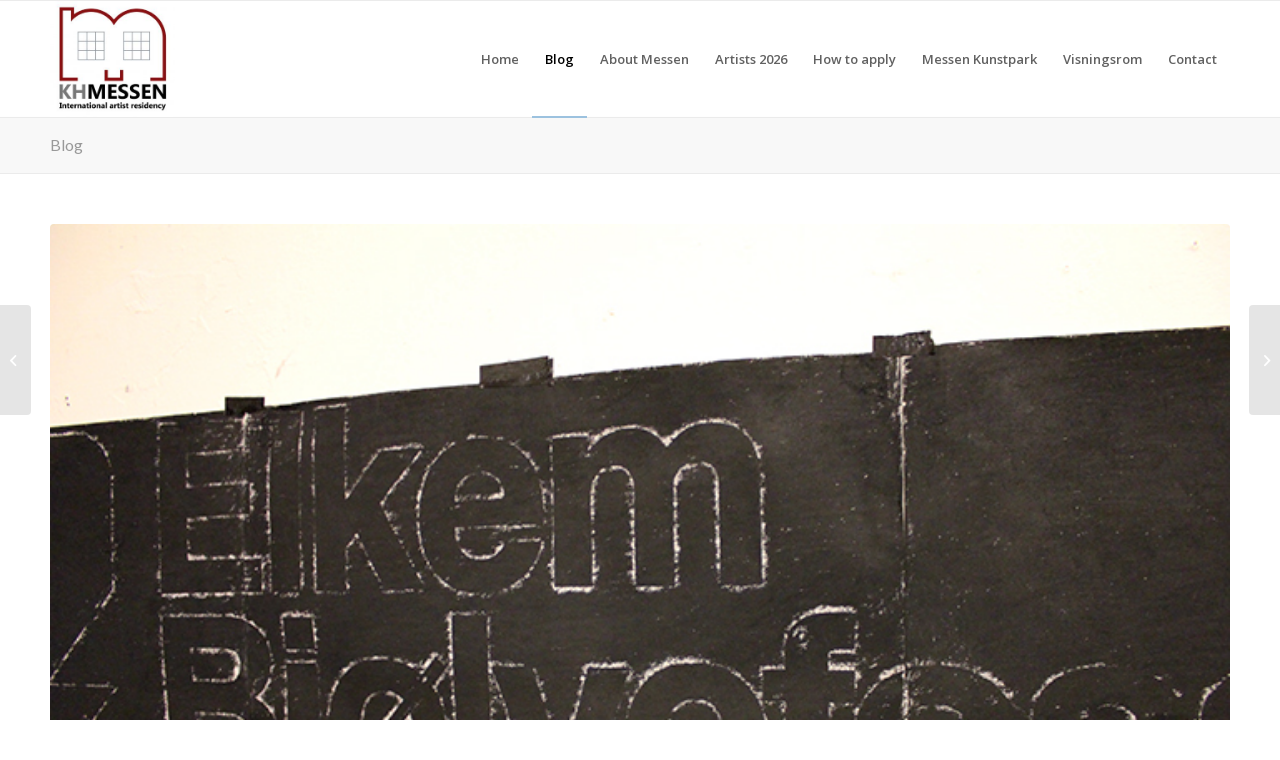

--- FILE ---
content_type: text/html; charset=UTF-8
request_url: https://www.khmessen.no/blog/2017/09/29/successful-open-studio/
body_size: 12081
content:
<!DOCTYPE html>
<html lang="en-US" class="html_stretched responsive av-preloader-disabled  html_header_top html_logo_left html_main_nav_header html_menu_right html_large html_header_sticky html_header_shrinking_disabled html_mobile_menu_phone html_header_searchicon_disabled html_content_align_center html_header_unstick_top_disabled html_header_stretch_disabled html_av-overlay-side html_av-overlay-side-classic html_av-submenu-noclone html_entry_id_1820 av-cookies-no-cookie-consent av-no-preview av-default-lightbox html_text_menu_active av-mobile-menu-switch-default">
<head>
<meta charset="UTF-8" />
<meta name="robots" content="index, follow" />


<!-- mobile setting -->
<meta name="viewport" content="width=device-width, initial-scale=1">

<!-- Scripts/CSS and wp_head hook -->
<title>Successful Open Studio &#8211; khmessen</title>
<meta name='robots' content='max-image-preview:large' />
	<style>img:is([sizes="auto" i], [sizes^="auto," i]) { contain-intrinsic-size: 3000px 1500px }</style>
	<link rel="alternate" type="application/rss+xml" title="khmessen &raquo; Feed" href="https://www.khmessen.no/feed/" />
<link rel="alternate" type="application/rss+xml" title="khmessen &raquo; Comments Feed" href="https://www.khmessen.no/comments/feed/" />

<!-- google webfont font replacement -->

			<script type='text/javascript'>

				(function() {

					/*	check if webfonts are disabled by user setting via cookie - or user must opt in.	*/
					var html = document.getElementsByTagName('html')[0];
					var cookie_check = html.className.indexOf('av-cookies-needs-opt-in') >= 0 || html.className.indexOf('av-cookies-can-opt-out') >= 0;
					var allow_continue = true;
					var silent_accept_cookie = html.className.indexOf('av-cookies-user-silent-accept') >= 0;

					if( cookie_check && ! silent_accept_cookie )
					{
						if( ! document.cookie.match(/aviaCookieConsent/) || html.className.indexOf('av-cookies-session-refused') >= 0 )
						{
							allow_continue = false;
						}
						else
						{
							if( ! document.cookie.match(/aviaPrivacyRefuseCookiesHideBar/) )
							{
								allow_continue = false;
							}
							else if( ! document.cookie.match(/aviaPrivacyEssentialCookiesEnabled/) )
							{
								allow_continue = false;
							}
							else if( document.cookie.match(/aviaPrivacyGoogleWebfontsDisabled/) )
							{
								allow_continue = false;
							}
						}
					}

					if( allow_continue )
					{
						var f = document.createElement('link');

						f.type 	= 'text/css';
						f.rel 	= 'stylesheet';
						f.href 	= 'https://fonts.googleapis.com/css?family=Lato:300,400,700%7COpen+Sans:400,600&display=auto';
						f.id 	= 'avia-google-webfont';

						document.getElementsByTagName('head')[0].appendChild(f);
					}
				})();

			</script>
			<script type="text/javascript">
/* <![CDATA[ */
window._wpemojiSettings = {"baseUrl":"https:\/\/s.w.org\/images\/core\/emoji\/16.0.1\/72x72\/","ext":".png","svgUrl":"https:\/\/s.w.org\/images\/core\/emoji\/16.0.1\/svg\/","svgExt":".svg","source":{"concatemoji":"https:\/\/www.khmessen.no\/wp-includes\/js\/wp-emoji-release.min.js?ver=bdfcee52f03709342853825e4348bba2"}};
/*! This file is auto-generated */
!function(s,n){var o,i,e;function c(e){try{var t={supportTests:e,timestamp:(new Date).valueOf()};sessionStorage.setItem(o,JSON.stringify(t))}catch(e){}}function p(e,t,n){e.clearRect(0,0,e.canvas.width,e.canvas.height),e.fillText(t,0,0);var t=new Uint32Array(e.getImageData(0,0,e.canvas.width,e.canvas.height).data),a=(e.clearRect(0,0,e.canvas.width,e.canvas.height),e.fillText(n,0,0),new Uint32Array(e.getImageData(0,0,e.canvas.width,e.canvas.height).data));return t.every(function(e,t){return e===a[t]})}function u(e,t){e.clearRect(0,0,e.canvas.width,e.canvas.height),e.fillText(t,0,0);for(var n=e.getImageData(16,16,1,1),a=0;a<n.data.length;a++)if(0!==n.data[a])return!1;return!0}function f(e,t,n,a){switch(t){case"flag":return n(e,"\ud83c\udff3\ufe0f\u200d\u26a7\ufe0f","\ud83c\udff3\ufe0f\u200b\u26a7\ufe0f")?!1:!n(e,"\ud83c\udde8\ud83c\uddf6","\ud83c\udde8\u200b\ud83c\uddf6")&&!n(e,"\ud83c\udff4\udb40\udc67\udb40\udc62\udb40\udc65\udb40\udc6e\udb40\udc67\udb40\udc7f","\ud83c\udff4\u200b\udb40\udc67\u200b\udb40\udc62\u200b\udb40\udc65\u200b\udb40\udc6e\u200b\udb40\udc67\u200b\udb40\udc7f");case"emoji":return!a(e,"\ud83e\udedf")}return!1}function g(e,t,n,a){var r="undefined"!=typeof WorkerGlobalScope&&self instanceof WorkerGlobalScope?new OffscreenCanvas(300,150):s.createElement("canvas"),o=r.getContext("2d",{willReadFrequently:!0}),i=(o.textBaseline="top",o.font="600 32px Arial",{});return e.forEach(function(e){i[e]=t(o,e,n,a)}),i}function t(e){var t=s.createElement("script");t.src=e,t.defer=!0,s.head.appendChild(t)}"undefined"!=typeof Promise&&(o="wpEmojiSettingsSupports",i=["flag","emoji"],n.supports={everything:!0,everythingExceptFlag:!0},e=new Promise(function(e){s.addEventListener("DOMContentLoaded",e,{once:!0})}),new Promise(function(t){var n=function(){try{var e=JSON.parse(sessionStorage.getItem(o));if("object"==typeof e&&"number"==typeof e.timestamp&&(new Date).valueOf()<e.timestamp+604800&&"object"==typeof e.supportTests)return e.supportTests}catch(e){}return null}();if(!n){if("undefined"!=typeof Worker&&"undefined"!=typeof OffscreenCanvas&&"undefined"!=typeof URL&&URL.createObjectURL&&"undefined"!=typeof Blob)try{var e="postMessage("+g.toString()+"("+[JSON.stringify(i),f.toString(),p.toString(),u.toString()].join(",")+"));",a=new Blob([e],{type:"text/javascript"}),r=new Worker(URL.createObjectURL(a),{name:"wpTestEmojiSupports"});return void(r.onmessage=function(e){c(n=e.data),r.terminate(),t(n)})}catch(e){}c(n=g(i,f,p,u))}t(n)}).then(function(e){for(var t in e)n.supports[t]=e[t],n.supports.everything=n.supports.everything&&n.supports[t],"flag"!==t&&(n.supports.everythingExceptFlag=n.supports.everythingExceptFlag&&n.supports[t]);n.supports.everythingExceptFlag=n.supports.everythingExceptFlag&&!n.supports.flag,n.DOMReady=!1,n.readyCallback=function(){n.DOMReady=!0}}).then(function(){return e}).then(function(){var e;n.supports.everything||(n.readyCallback(),(e=n.source||{}).concatemoji?t(e.concatemoji):e.wpemoji&&e.twemoji&&(t(e.twemoji),t(e.wpemoji)))}))}((window,document),window._wpemojiSettings);
/* ]]> */
</script>
<style id='wp-emoji-styles-inline-css' type='text/css'>

	img.wp-smiley, img.emoji {
		display: inline !important;
		border: none !important;
		box-shadow: none !important;
		height: 1em !important;
		width: 1em !important;
		margin: 0 0.07em !important;
		vertical-align: -0.1em !important;
		background: none !important;
		padding: 0 !important;
	}
</style>
<link rel='stylesheet' id='wp-block-library-css' href='https://www.khmessen.no/wp-includes/css/dist/block-library/style.min.css?ver=bdfcee52f03709342853825e4348bba2' type='text/css' media='all' />
<style id='global-styles-inline-css' type='text/css'>
:root{--wp--preset--aspect-ratio--square: 1;--wp--preset--aspect-ratio--4-3: 4/3;--wp--preset--aspect-ratio--3-4: 3/4;--wp--preset--aspect-ratio--3-2: 3/2;--wp--preset--aspect-ratio--2-3: 2/3;--wp--preset--aspect-ratio--16-9: 16/9;--wp--preset--aspect-ratio--9-16: 9/16;--wp--preset--color--black: #000000;--wp--preset--color--cyan-bluish-gray: #abb8c3;--wp--preset--color--white: #ffffff;--wp--preset--color--pale-pink: #f78da7;--wp--preset--color--vivid-red: #cf2e2e;--wp--preset--color--luminous-vivid-orange: #ff6900;--wp--preset--color--luminous-vivid-amber: #fcb900;--wp--preset--color--light-green-cyan: #7bdcb5;--wp--preset--color--vivid-green-cyan: #00d084;--wp--preset--color--pale-cyan-blue: #8ed1fc;--wp--preset--color--vivid-cyan-blue: #0693e3;--wp--preset--color--vivid-purple: #9b51e0;--wp--preset--color--metallic-red: #b02b2c;--wp--preset--color--maximum-yellow-red: #edae44;--wp--preset--color--yellow-sun: #eeee22;--wp--preset--color--palm-leaf: #83a846;--wp--preset--color--aero: #7bb0e7;--wp--preset--color--old-lavender: #745f7e;--wp--preset--color--steel-teal: #5f8789;--wp--preset--color--raspberry-pink: #d65799;--wp--preset--color--medium-turquoise: #4ecac2;--wp--preset--gradient--vivid-cyan-blue-to-vivid-purple: linear-gradient(135deg,rgba(6,147,227,1) 0%,rgb(155,81,224) 100%);--wp--preset--gradient--light-green-cyan-to-vivid-green-cyan: linear-gradient(135deg,rgb(122,220,180) 0%,rgb(0,208,130) 100%);--wp--preset--gradient--luminous-vivid-amber-to-luminous-vivid-orange: linear-gradient(135deg,rgba(252,185,0,1) 0%,rgba(255,105,0,1) 100%);--wp--preset--gradient--luminous-vivid-orange-to-vivid-red: linear-gradient(135deg,rgba(255,105,0,1) 0%,rgb(207,46,46) 100%);--wp--preset--gradient--very-light-gray-to-cyan-bluish-gray: linear-gradient(135deg,rgb(238,238,238) 0%,rgb(169,184,195) 100%);--wp--preset--gradient--cool-to-warm-spectrum: linear-gradient(135deg,rgb(74,234,220) 0%,rgb(151,120,209) 20%,rgb(207,42,186) 40%,rgb(238,44,130) 60%,rgb(251,105,98) 80%,rgb(254,248,76) 100%);--wp--preset--gradient--blush-light-purple: linear-gradient(135deg,rgb(255,206,236) 0%,rgb(152,150,240) 100%);--wp--preset--gradient--blush-bordeaux: linear-gradient(135deg,rgb(254,205,165) 0%,rgb(254,45,45) 50%,rgb(107,0,62) 100%);--wp--preset--gradient--luminous-dusk: linear-gradient(135deg,rgb(255,203,112) 0%,rgb(199,81,192) 50%,rgb(65,88,208) 100%);--wp--preset--gradient--pale-ocean: linear-gradient(135deg,rgb(255,245,203) 0%,rgb(182,227,212) 50%,rgb(51,167,181) 100%);--wp--preset--gradient--electric-grass: linear-gradient(135deg,rgb(202,248,128) 0%,rgb(113,206,126) 100%);--wp--preset--gradient--midnight: linear-gradient(135deg,rgb(2,3,129) 0%,rgb(40,116,252) 100%);--wp--preset--font-size--small: 1rem;--wp--preset--font-size--medium: 1.125rem;--wp--preset--font-size--large: 1.75rem;--wp--preset--font-size--x-large: clamp(1.75rem, 3vw, 2.25rem);--wp--preset--spacing--20: 0.44rem;--wp--preset--spacing--30: 0.67rem;--wp--preset--spacing--40: 1rem;--wp--preset--spacing--50: 1.5rem;--wp--preset--spacing--60: 2.25rem;--wp--preset--spacing--70: 3.38rem;--wp--preset--spacing--80: 5.06rem;--wp--preset--shadow--natural: 6px 6px 9px rgba(0, 0, 0, 0.2);--wp--preset--shadow--deep: 12px 12px 50px rgba(0, 0, 0, 0.4);--wp--preset--shadow--sharp: 6px 6px 0px rgba(0, 0, 0, 0.2);--wp--preset--shadow--outlined: 6px 6px 0px -3px rgba(255, 255, 255, 1), 6px 6px rgba(0, 0, 0, 1);--wp--preset--shadow--crisp: 6px 6px 0px rgba(0, 0, 0, 1);}:root { --wp--style--global--content-size: 800px;--wp--style--global--wide-size: 1130px; }:where(body) { margin: 0; }.wp-site-blocks > .alignleft { float: left; margin-right: 2em; }.wp-site-blocks > .alignright { float: right; margin-left: 2em; }.wp-site-blocks > .aligncenter { justify-content: center; margin-left: auto; margin-right: auto; }:where(.is-layout-flex){gap: 0.5em;}:where(.is-layout-grid){gap: 0.5em;}.is-layout-flow > .alignleft{float: left;margin-inline-start: 0;margin-inline-end: 2em;}.is-layout-flow > .alignright{float: right;margin-inline-start: 2em;margin-inline-end: 0;}.is-layout-flow > .aligncenter{margin-left: auto !important;margin-right: auto !important;}.is-layout-constrained > .alignleft{float: left;margin-inline-start: 0;margin-inline-end: 2em;}.is-layout-constrained > .alignright{float: right;margin-inline-start: 2em;margin-inline-end: 0;}.is-layout-constrained > .aligncenter{margin-left: auto !important;margin-right: auto !important;}.is-layout-constrained > :where(:not(.alignleft):not(.alignright):not(.alignfull)){max-width: var(--wp--style--global--content-size);margin-left: auto !important;margin-right: auto !important;}.is-layout-constrained > .alignwide{max-width: var(--wp--style--global--wide-size);}body .is-layout-flex{display: flex;}.is-layout-flex{flex-wrap: wrap;align-items: center;}.is-layout-flex > :is(*, div){margin: 0;}body .is-layout-grid{display: grid;}.is-layout-grid > :is(*, div){margin: 0;}body{padding-top: 0px;padding-right: 0px;padding-bottom: 0px;padding-left: 0px;}a:where(:not(.wp-element-button)){text-decoration: underline;}:root :where(.wp-element-button, .wp-block-button__link){background-color: #32373c;border-width: 0;color: #fff;font-family: inherit;font-size: inherit;line-height: inherit;padding: calc(0.667em + 2px) calc(1.333em + 2px);text-decoration: none;}.has-black-color{color: var(--wp--preset--color--black) !important;}.has-cyan-bluish-gray-color{color: var(--wp--preset--color--cyan-bluish-gray) !important;}.has-white-color{color: var(--wp--preset--color--white) !important;}.has-pale-pink-color{color: var(--wp--preset--color--pale-pink) !important;}.has-vivid-red-color{color: var(--wp--preset--color--vivid-red) !important;}.has-luminous-vivid-orange-color{color: var(--wp--preset--color--luminous-vivid-orange) !important;}.has-luminous-vivid-amber-color{color: var(--wp--preset--color--luminous-vivid-amber) !important;}.has-light-green-cyan-color{color: var(--wp--preset--color--light-green-cyan) !important;}.has-vivid-green-cyan-color{color: var(--wp--preset--color--vivid-green-cyan) !important;}.has-pale-cyan-blue-color{color: var(--wp--preset--color--pale-cyan-blue) !important;}.has-vivid-cyan-blue-color{color: var(--wp--preset--color--vivid-cyan-blue) !important;}.has-vivid-purple-color{color: var(--wp--preset--color--vivid-purple) !important;}.has-metallic-red-color{color: var(--wp--preset--color--metallic-red) !important;}.has-maximum-yellow-red-color{color: var(--wp--preset--color--maximum-yellow-red) !important;}.has-yellow-sun-color{color: var(--wp--preset--color--yellow-sun) !important;}.has-palm-leaf-color{color: var(--wp--preset--color--palm-leaf) !important;}.has-aero-color{color: var(--wp--preset--color--aero) !important;}.has-old-lavender-color{color: var(--wp--preset--color--old-lavender) !important;}.has-steel-teal-color{color: var(--wp--preset--color--steel-teal) !important;}.has-raspberry-pink-color{color: var(--wp--preset--color--raspberry-pink) !important;}.has-medium-turquoise-color{color: var(--wp--preset--color--medium-turquoise) !important;}.has-black-background-color{background-color: var(--wp--preset--color--black) !important;}.has-cyan-bluish-gray-background-color{background-color: var(--wp--preset--color--cyan-bluish-gray) !important;}.has-white-background-color{background-color: var(--wp--preset--color--white) !important;}.has-pale-pink-background-color{background-color: var(--wp--preset--color--pale-pink) !important;}.has-vivid-red-background-color{background-color: var(--wp--preset--color--vivid-red) !important;}.has-luminous-vivid-orange-background-color{background-color: var(--wp--preset--color--luminous-vivid-orange) !important;}.has-luminous-vivid-amber-background-color{background-color: var(--wp--preset--color--luminous-vivid-amber) !important;}.has-light-green-cyan-background-color{background-color: var(--wp--preset--color--light-green-cyan) !important;}.has-vivid-green-cyan-background-color{background-color: var(--wp--preset--color--vivid-green-cyan) !important;}.has-pale-cyan-blue-background-color{background-color: var(--wp--preset--color--pale-cyan-blue) !important;}.has-vivid-cyan-blue-background-color{background-color: var(--wp--preset--color--vivid-cyan-blue) !important;}.has-vivid-purple-background-color{background-color: var(--wp--preset--color--vivid-purple) !important;}.has-metallic-red-background-color{background-color: var(--wp--preset--color--metallic-red) !important;}.has-maximum-yellow-red-background-color{background-color: var(--wp--preset--color--maximum-yellow-red) !important;}.has-yellow-sun-background-color{background-color: var(--wp--preset--color--yellow-sun) !important;}.has-palm-leaf-background-color{background-color: var(--wp--preset--color--palm-leaf) !important;}.has-aero-background-color{background-color: var(--wp--preset--color--aero) !important;}.has-old-lavender-background-color{background-color: var(--wp--preset--color--old-lavender) !important;}.has-steel-teal-background-color{background-color: var(--wp--preset--color--steel-teal) !important;}.has-raspberry-pink-background-color{background-color: var(--wp--preset--color--raspberry-pink) !important;}.has-medium-turquoise-background-color{background-color: var(--wp--preset--color--medium-turquoise) !important;}.has-black-border-color{border-color: var(--wp--preset--color--black) !important;}.has-cyan-bluish-gray-border-color{border-color: var(--wp--preset--color--cyan-bluish-gray) !important;}.has-white-border-color{border-color: var(--wp--preset--color--white) !important;}.has-pale-pink-border-color{border-color: var(--wp--preset--color--pale-pink) !important;}.has-vivid-red-border-color{border-color: var(--wp--preset--color--vivid-red) !important;}.has-luminous-vivid-orange-border-color{border-color: var(--wp--preset--color--luminous-vivid-orange) !important;}.has-luminous-vivid-amber-border-color{border-color: var(--wp--preset--color--luminous-vivid-amber) !important;}.has-light-green-cyan-border-color{border-color: var(--wp--preset--color--light-green-cyan) !important;}.has-vivid-green-cyan-border-color{border-color: var(--wp--preset--color--vivid-green-cyan) !important;}.has-pale-cyan-blue-border-color{border-color: var(--wp--preset--color--pale-cyan-blue) !important;}.has-vivid-cyan-blue-border-color{border-color: var(--wp--preset--color--vivid-cyan-blue) !important;}.has-vivid-purple-border-color{border-color: var(--wp--preset--color--vivid-purple) !important;}.has-metallic-red-border-color{border-color: var(--wp--preset--color--metallic-red) !important;}.has-maximum-yellow-red-border-color{border-color: var(--wp--preset--color--maximum-yellow-red) !important;}.has-yellow-sun-border-color{border-color: var(--wp--preset--color--yellow-sun) !important;}.has-palm-leaf-border-color{border-color: var(--wp--preset--color--palm-leaf) !important;}.has-aero-border-color{border-color: var(--wp--preset--color--aero) !important;}.has-old-lavender-border-color{border-color: var(--wp--preset--color--old-lavender) !important;}.has-steel-teal-border-color{border-color: var(--wp--preset--color--steel-teal) !important;}.has-raspberry-pink-border-color{border-color: var(--wp--preset--color--raspberry-pink) !important;}.has-medium-turquoise-border-color{border-color: var(--wp--preset--color--medium-turquoise) !important;}.has-vivid-cyan-blue-to-vivid-purple-gradient-background{background: var(--wp--preset--gradient--vivid-cyan-blue-to-vivid-purple) !important;}.has-light-green-cyan-to-vivid-green-cyan-gradient-background{background: var(--wp--preset--gradient--light-green-cyan-to-vivid-green-cyan) !important;}.has-luminous-vivid-amber-to-luminous-vivid-orange-gradient-background{background: var(--wp--preset--gradient--luminous-vivid-amber-to-luminous-vivid-orange) !important;}.has-luminous-vivid-orange-to-vivid-red-gradient-background{background: var(--wp--preset--gradient--luminous-vivid-orange-to-vivid-red) !important;}.has-very-light-gray-to-cyan-bluish-gray-gradient-background{background: var(--wp--preset--gradient--very-light-gray-to-cyan-bluish-gray) !important;}.has-cool-to-warm-spectrum-gradient-background{background: var(--wp--preset--gradient--cool-to-warm-spectrum) !important;}.has-blush-light-purple-gradient-background{background: var(--wp--preset--gradient--blush-light-purple) !important;}.has-blush-bordeaux-gradient-background{background: var(--wp--preset--gradient--blush-bordeaux) !important;}.has-luminous-dusk-gradient-background{background: var(--wp--preset--gradient--luminous-dusk) !important;}.has-pale-ocean-gradient-background{background: var(--wp--preset--gradient--pale-ocean) !important;}.has-electric-grass-gradient-background{background: var(--wp--preset--gradient--electric-grass) !important;}.has-midnight-gradient-background{background: var(--wp--preset--gradient--midnight) !important;}.has-small-font-size{font-size: var(--wp--preset--font-size--small) !important;}.has-medium-font-size{font-size: var(--wp--preset--font-size--medium) !important;}.has-large-font-size{font-size: var(--wp--preset--font-size--large) !important;}.has-x-large-font-size{font-size: var(--wp--preset--font-size--x-large) !important;}
:where(.wp-block-post-template.is-layout-flex){gap: 1.25em;}:where(.wp-block-post-template.is-layout-grid){gap: 1.25em;}
:where(.wp-block-columns.is-layout-flex){gap: 2em;}:where(.wp-block-columns.is-layout-grid){gap: 2em;}
:root :where(.wp-block-pullquote){font-size: 1.5em;line-height: 1.6;}
</style>
<link rel='stylesheet' id='multi-step-form-plus-css' href='https://www.khmessen.no/wp-content/plugins/multi-step-form-plus/public/css/multi-step-form-plus-public.css?ver=1.3.4' type='text/css' media='all' />
<link rel='stylesheet' id='avia-merged-styles-css' href='https://www.khmessen.no/wp-content/uploads/dynamic_avia/avia-merged-styles-d401be1938d64debc2cc1daaf6192eb7---68dca4e1b7767.css' type='text/css' media='all' />
<script type="text/javascript" src="https://www.khmessen.no/wp-includes/js/jquery/jquery.min.js?ver=3.7.1" id="jquery-core-js"></script>
<script type="text/javascript" src="https://www.khmessen.no/wp-includes/js/jquery/jquery-migrate.min.js?ver=3.4.1" id="jquery-migrate-js"></script>
<script type="text/javascript" src="https://www.khmessen.no/wp-content/plugins/multi-step-form-plus/public/js/multi-step-form-plus-public.js?ver=1.3.4" id="multi-step-form-plus-js"></script>
<script type="text/javascript" src="//www.khmessen.no/wp-content/plugins/revslider/sr6/assets/js/rbtools.min.js?ver=6.7.15" async id="tp-tools-js"></script>
<script type="text/javascript" src="//www.khmessen.no/wp-content/plugins/revslider/sr6/assets/js/rs6.min.js?ver=6.7.15" async id="revmin-js"></script>
<script type="text/javascript" src="https://www.khmessen.no/wp-content/uploads/dynamic_avia/avia-head-scripts-0bc0a5e30173e8a6530d50e45387c4e2---68dca4e1c51cf.js" id="avia-head-scripts-js"></script>
<link rel="https://api.w.org/" href="https://www.khmessen.no/wp-json/" /><link rel="alternate" title="JSON" type="application/json" href="https://www.khmessen.no/wp-json/wp/v2/posts/1820" /><link rel="EditURI" type="application/rsd+xml" title="RSD" href="https://www.khmessen.no/xmlrpc.php?rsd" />
<link rel="canonical" href="https://www.khmessen.no/blog/2017/09/29/successful-open-studio/" />
<link rel="alternate" title="oEmbed (JSON)" type="application/json+oembed" href="https://www.khmessen.no/wp-json/oembed/1.0/embed?url=https%3A%2F%2Fwww.khmessen.no%2Fblog%2F2017%2F09%2F29%2Fsuccessful-open-studio%2F" />
<link rel="alternate" title="oEmbed (XML)" type="text/xml+oembed" href="https://www.khmessen.no/wp-json/oembed/1.0/embed?url=https%3A%2F%2Fwww.khmessen.no%2Fblog%2F2017%2F09%2F29%2Fsuccessful-open-studio%2F&#038;format=xml" />
<link rel="profile" href="https://gmpg.org/xfn/11" />
<link rel="alternate" type="application/rss+xml" title="khmessen RSS2 Feed" href="https://www.khmessen.no/feed/" />
<link rel="pingback" href="https://www.khmessen.no/xmlrpc.php" />
<!--[if lt IE 9]><script src="https://www.khmessen.no/wp-content/themes/enfold/js/html5shiv.js"></script><![endif]-->
<link rel="icon" href="https://www.khmessen.no/wp-content/uploads/2022/11/logo-Messen.gif" type="image/gif">
<meta name="generator" content="Powered by Slider Revolution 6.7.15 - responsive, Mobile-Friendly Slider Plugin for WordPress with comfortable drag and drop interface." />

<!-- To speed up the rendering and to display the site as fast as possible to the user we include some styles and scripts for above the fold content inline -->
<script type="text/javascript">'use strict';var avia_is_mobile=!1;if(/Android|webOS|iPhone|iPad|iPod|BlackBerry|IEMobile|Opera Mini/i.test(navigator.userAgent)&&'ontouchstart' in document.documentElement){avia_is_mobile=!0;document.documentElement.className+=' avia_mobile '}
else{document.documentElement.className+=' avia_desktop '};document.documentElement.className+=' js_active ';(function(){var e=['-webkit-','-moz-','-ms-',''],n='',o=!1,a=!1;for(var t in e){if(e[t]+'transform' in document.documentElement.style){o=!0;n=e[t]+'transform'};if(e[t]+'perspective' in document.documentElement.style){a=!0}};if(o){document.documentElement.className+=' avia_transform '};if(a){document.documentElement.className+=' avia_transform3d '};if(typeof document.getElementsByClassName=='function'&&typeof document.documentElement.getBoundingClientRect=='function'&&avia_is_mobile==!1){if(n&&window.innerHeight>0){setTimeout(function(){var e=0,o={},a=0,t=document.getElementsByClassName('av-parallax'),i=window.pageYOffset||document.documentElement.scrollTop;for(e=0;e<t.length;e++){t[e].style.top='0px';o=t[e].getBoundingClientRect();a=Math.ceil((window.innerHeight+i-o.top)*0.3);t[e].style[n]='translate(0px, '+a+'px)';t[e].style.top='auto';t[e].className+=' enabled-parallax '}},50)}}})();</script><script>function setREVStartSize(e){
			//window.requestAnimationFrame(function() {
				window.RSIW = window.RSIW===undefined ? window.innerWidth : window.RSIW;
				window.RSIH = window.RSIH===undefined ? window.innerHeight : window.RSIH;
				try {
					var pw = document.getElementById(e.c).parentNode.offsetWidth,
						newh;
					pw = pw===0 || isNaN(pw) || (e.l=="fullwidth" || e.layout=="fullwidth") ? window.RSIW : pw;
					e.tabw = e.tabw===undefined ? 0 : parseInt(e.tabw);
					e.thumbw = e.thumbw===undefined ? 0 : parseInt(e.thumbw);
					e.tabh = e.tabh===undefined ? 0 : parseInt(e.tabh);
					e.thumbh = e.thumbh===undefined ? 0 : parseInt(e.thumbh);
					e.tabhide = e.tabhide===undefined ? 0 : parseInt(e.tabhide);
					e.thumbhide = e.thumbhide===undefined ? 0 : parseInt(e.thumbhide);
					e.mh = e.mh===undefined || e.mh=="" || e.mh==="auto" ? 0 : parseInt(e.mh,0);
					if(e.layout==="fullscreen" || e.l==="fullscreen")
						newh = Math.max(e.mh,window.RSIH);
					else{
						e.gw = Array.isArray(e.gw) ? e.gw : [e.gw];
						for (var i in e.rl) if (e.gw[i]===undefined || e.gw[i]===0) e.gw[i] = e.gw[i-1];
						e.gh = e.el===undefined || e.el==="" || (Array.isArray(e.el) && e.el.length==0)? e.gh : e.el;
						e.gh = Array.isArray(e.gh) ? e.gh : [e.gh];
						for (var i in e.rl) if (e.gh[i]===undefined || e.gh[i]===0) e.gh[i] = e.gh[i-1];
											
						var nl = new Array(e.rl.length),
							ix = 0,
							sl;
						e.tabw = e.tabhide>=pw ? 0 : e.tabw;
						e.thumbw = e.thumbhide>=pw ? 0 : e.thumbw;
						e.tabh = e.tabhide>=pw ? 0 : e.tabh;
						e.thumbh = e.thumbhide>=pw ? 0 : e.thumbh;
						for (var i in e.rl) nl[i] = e.rl[i]<window.RSIW ? 0 : e.rl[i];
						sl = nl[0];
						for (var i in nl) if (sl>nl[i] && nl[i]>0) { sl = nl[i]; ix=i;}
						var m = pw>(e.gw[ix]+e.tabw+e.thumbw) ? 1 : (pw-(e.tabw+e.thumbw)) / (e.gw[ix]);
						newh =  (e.gh[ix] * m) + (e.tabh + e.thumbh);
					}
					var el = document.getElementById(e.c);
					if (el!==null && el) el.style.height = newh+"px";
					el = document.getElementById(e.c+"_wrapper");
					if (el!==null && el) {
						el.style.height = newh+"px";
						el.style.display = "block";
					}
				} catch(e){
					console.log("Failure at Presize of Slider:" + e)
				}
			//});
		  };</script>
<style type="text/css">
		@font-face {font-family: 'entypo-fontello'; font-weight: normal; font-style: normal; font-display: auto;
		src: url('https://www.khmessen.no/wp-content/themes/enfold/config-templatebuilder/avia-template-builder/assets/fonts/entypo-fontello.woff2') format('woff2'),
		url('https://www.khmessen.no/wp-content/themes/enfold/config-templatebuilder/avia-template-builder/assets/fonts/entypo-fontello.woff') format('woff'),
		url('https://www.khmessen.no/wp-content/themes/enfold/config-templatebuilder/avia-template-builder/assets/fonts/entypo-fontello.ttf') format('truetype'),
		url('https://www.khmessen.no/wp-content/themes/enfold/config-templatebuilder/avia-template-builder/assets/fonts/entypo-fontello.svg#entypo-fontello') format('svg'),
		url('https://www.khmessen.no/wp-content/themes/enfold/config-templatebuilder/avia-template-builder/assets/fonts/entypo-fontello.eot'),
		url('https://www.khmessen.no/wp-content/themes/enfold/config-templatebuilder/avia-template-builder/assets/fonts/entypo-fontello.eot?#iefix') format('embedded-opentype');
		} #top .avia-font-entypo-fontello, body .avia-font-entypo-fontello, html body [data-av_iconfont='entypo-fontello']:before{ font-family: 'entypo-fontello'; }
		</style>

<!--
Debugging Info for Theme support: 

Theme: Enfold
Version: 5.7.1
Installed: enfold
AviaFramework Version: 5.6
AviaBuilder Version: 5.3
aviaElementManager Version: 1.0.1
ML:2147483648-PU:30-PLA:11
WP:6.8.3
Compress: CSS:all theme files - JS:all theme files
Updates: enabled - token has changed and not verified
PLAu:10
-->
</head>

<body data-rsssl=1 id="top" class="wp-singular post-template-default single single-post postid-1820 single-format-standard wp-theme-enfold stretched rtl_columns av-curtain-numeric lato open_sans  avia-responsive-images-support">

	
	<div id='wrap_all'>

	
<header id='header' class='all_colors header_color light_bg_color  av_header_top av_logo_left av_main_nav_header av_menu_right av_large av_header_sticky av_header_shrinking_disabled av_header_stretch_disabled av_mobile_menu_phone av_header_searchicon_disabled av_header_unstick_top_disabled av_bottom_nav_disabled  av_header_border_disabled' data-av_shrink_factor='50'>

		<div  id='header_main' class='container_wrap container_wrap_logo'>

        <div class='container av-logo-container'><div class='inner-container'><span class='logo avia-standard-logo'><a href='https://www.khmessen.no/' class='' aria-label='khmessen' ><img src="https://www.khmessen.no/wp-content/uploads/2017/02/logo-Messen-v2-1-300x279.jpg" height="100" width="300" alt='khmessen' title='' /></a></span><nav class='main_menu' data-selectname='Select a page' ><div class="avia-menu av-main-nav-wrap"><ul role="menu" class="menu av-main-nav" id="avia-menu"><li role="menuitem" id="menu-item-331" class="menu-item menu-item-type-post_type menu-item-object-page menu-item-home menu-item-top-level menu-item-top-level-1"><a href="https://www.khmessen.no/" tabindex="0"><span class="avia-bullet"></span><span class="avia-menu-text">Home</span><span class="avia-menu-fx"><span class="avia-arrow-wrap"><span class="avia-arrow"></span></span></span></a></li>
<li role="menuitem" id="menu-item-502121" class="menu-item menu-item-type-post_type menu-item-object-page current_page_parent menu-item-top-level menu-item-top-level-2 current-menu-item"><a href="https://www.khmessen.no/blog/" tabindex="0"><span class="avia-bullet"></span><span class="avia-menu-text">Blog</span><span class="avia-menu-fx"><span class="avia-arrow-wrap"><span class="avia-arrow"></span></span></span></a></li>
<li role="menuitem" id="menu-item-380" class="menu-item menu-item-type-post_type menu-item-object-page menu-item-has-children menu-item-top-level menu-item-top-level-3"><a href="https://www.khmessen.no/sample-page-2/" tabindex="0"><span class="avia-bullet"></span><span class="avia-menu-text">About Messen</span><span class="avia-menu-fx"><span class="avia-arrow-wrap"><span class="avia-arrow"></span></span></span></a>


<ul class="sub-menu">
	<li role="menuitem" id="menu-item-502356" class="menu-item menu-item-type-post_type menu-item-object-page"><a href="https://www.khmessen.no/sample-page-2/" tabindex="0"><span class="avia-bullet"></span><span class="avia-menu-text">Kunstnarhuset Messen</span></a></li>
	<li role="menuitem" id="menu-item-302" class="menu-item menu-item-type-post_type menu-item-object-page"><a href="https://www.khmessen.no/travel-information/" tabindex="0"><span class="avia-bullet"></span><span class="avia-menu-text">Travel information</span></a></li>
	<li role="menuitem" id="menu-item-571" class="menu-item menu-item-type-post_type menu-item-object-page"><a href="https://www.khmessen.no/practical-information/" tabindex="0"><span class="avia-bullet"></span><span class="avia-menu-text">Practical information</span></a></li>
	<li role="menuitem" id="menu-item-531" class="menu-item menu-item-type-post_type menu-item-object-page"><a href="https://www.khmessen.no/norsk/" tabindex="0"><span class="avia-bullet"></span><span class="avia-menu-text">på Norsk</span></a></li>
	<li role="menuitem" id="menu-item-464" class="menu-item menu-item-type-post_type menu-item-object-page"><a href="https://www.khmessen.no/links/" tabindex="0"><span class="avia-bullet"></span><span class="avia-menu-text">Links</span></a></li>
	<li role="menuitem" id="menu-item-899" class="menu-item menu-item-type-post_type menu-item-object-page"><a href="https://www.khmessen.no/messen-documentation/" tabindex="0"><span class="avia-bullet"></span><span class="avia-menu-text">Messen documentation</span></a></li>
	<li role="menuitem" id="menu-item-180" class="menu-item menu-item-type-post_type menu-item-object-page current_page_parent"><a href="https://www.khmessen.no/blog/" tabindex="0"><span class="avia-bullet"></span><span class="avia-menu-text">Blog</span></a></li>
</ul>
</li>
<li role="menuitem" id="menu-item-503436" class="menu-item menu-item-type-post_type menu-item-object-page menu-item-has-children menu-item-top-level menu-item-top-level-4"><a href="https://www.khmessen.no/artists-2026/" tabindex="0"><span class="avia-bullet"></span><span class="avia-menu-text">Artists 2026</span><span class="avia-menu-fx"><span class="avia-arrow-wrap"><span class="avia-arrow"></span></span></span></a>


<ul class="sub-menu">
	<li role="menuitem" id="menu-item-503440" class="menu-item menu-item-type-post_type menu-item-object-page"><a href="https://www.khmessen.no/artists-2026-2/" tabindex="0"><span class="avia-bullet"></span><span class="avia-menu-text">Artists 2026</span></a></li>
	<li role="menuitem" id="menu-item-503034" class="menu-item menu-item-type-post_type menu-item-object-page menu-item-has-children"><a href="https://www.khmessen.no/artists-2025/" tabindex="0"><span class="avia-bullet"></span><span class="avia-menu-text">Artists 2025</span></a>
	<ul class="sub-menu">
		<li role="menuitem" id="menu-item-503048" class="menu-item menu-item-type-post_type menu-item-object-page"><a href="https://www.khmessen.no/artists-2025-2/" tabindex="0"><span class="avia-bullet"></span><span class="avia-menu-text">Artists 2025</span></a></li>
	</ul>
</li>
	<li role="menuitem" id="menu-item-502610" class="menu-item menu-item-type-post_type menu-item-object-page menu-item-has-children"><a href="https://www.khmessen.no/artists-2024-2/" tabindex="0"><span class="avia-bullet"></span><span class="avia-menu-text">Artists 2024</span></a>
	<ul class="sub-menu">
		<li role="menuitem" id="menu-item-502589" class="menu-item menu-item-type-post_type menu-item-object-page"><a href="https://www.khmessen.no/artists-2024/" tabindex="0"><span class="avia-bullet"></span><span class="avia-menu-text">Artists 2024</span></a></li>
	</ul>
</li>
	<li role="menuitem" id="menu-item-502134" class="menu-item menu-item-type-post_type menu-item-object-page menu-item-has-children"><a href="https://www.khmessen.no/artists-2023/" tabindex="0"><span class="avia-bullet"></span><span class="avia-menu-text">Artists 2023</span></a>
	<ul class="sub-menu">
		<li role="menuitem" id="menu-item-502131" class="menu-item menu-item-type-post_type menu-item-object-page"><a href="https://www.khmessen.no/jan-2023/" tabindex="0"><span class="avia-bullet"></span><span class="avia-menu-text">Artists 2023</span></a></li>
	</ul>
</li>
	<li role="menuitem" id="menu-item-502615" class="menu-item menu-item-type-post_type menu-item-object-page menu-item-has-children"><a href="https://www.khmessen.no/artists-2015-2022/" tabindex="0"><span class="avia-bullet"></span><span class="avia-menu-text">Artists 2015-2022</span></a>
	<ul class="sub-menu">
		<li role="menuitem" id="menu-item-502118" class="menu-item menu-item-type-post_type menu-item-object-page"><a href="https://www.khmessen.no/artists-2022/" tabindex="0"><span class="avia-bullet"></span><span class="avia-menu-text">Artists 2022</span></a></li>
		<li role="menuitem" id="menu-item-18549" class="menu-item menu-item-type-post_type menu-item-object-page"><a href="https://www.khmessen.no/artists-2021/" tabindex="0"><span class="avia-bullet"></span><span class="avia-menu-text">Artists 2021</span></a></li>
		<li role="menuitem" id="menu-item-3114" class="menu-item menu-item-type-post_type menu-item-object-page"><a href="https://www.khmessen.no/artists-2020/" tabindex="0"><span class="avia-bullet"></span><span class="avia-menu-text">Artists 2020</span></a></li>
		<li role="menuitem" id="menu-item-2654" class="menu-item menu-item-type-post_type menu-item-object-page"><a href="https://www.khmessen.no/artists-in-2019/" tabindex="0"><span class="avia-bullet"></span><span class="avia-menu-text">Artists 2019</span></a></li>
		<li role="menuitem" id="menu-item-1565" class="menu-item menu-item-type-post_type menu-item-object-page"><a href="https://www.khmessen.no/artists-2018/" tabindex="0"><span class="avia-bullet"></span><span class="avia-menu-text">Artists 2018</span></a></li>
		<li role="menuitem" id="menu-item-1731" class="menu-item menu-item-type-post_type menu-item-object-page"><a href="https://www.khmessen.no/artists-2017-2/" tabindex="0"><span class="avia-bullet"></span><span class="avia-menu-text">Artists 2017</span></a></li>
		<li role="menuitem" id="menu-item-690" class="menu-item menu-item-type-post_type menu-item-object-page"><a href="https://www.khmessen.no/todays-residencies/" tabindex="0"><span class="avia-bullet"></span><span class="avia-menu-text">Artists 2016</span></a></li>
		<li role="menuitem" id="menu-item-1318" class="menu-item menu-item-type-post_type menu-item-object-page"><a href="https://www.khmessen.no/artists/" tabindex="0"><span class="avia-bullet"></span><span class="avia-menu-text">Artists 2015</span></a></li>
	</ul>
</li>
</ul>
</li>
<li role="menuitem" id="menu-item-299" class="menu-item menu-item-type-post_type menu-item-object-page menu-item-top-level menu-item-top-level-5"><a href="https://www.khmessen.no/how-to-apply/" tabindex="0"><span class="avia-bullet"></span><span class="avia-menu-text">How to apply</span><span class="avia-menu-fx"><span class="avia-arrow-wrap"><span class="avia-arrow"></span></span></span></a></li>
<li role="menuitem" id="menu-item-33066" class="menu-item menu-item-type-post_type menu-item-object-page menu-item-has-children menu-item-top-level menu-item-top-level-6"><a href="https://www.khmessen.no/messen-kunstpark/" tabindex="0"><span class="avia-bullet"></span><span class="avia-menu-text">Messen Kunstpark</span><span class="avia-menu-fx"><span class="avia-arrow-wrap"><span class="avia-arrow"></span></span></span></a>


<ul class="sub-menu">
	<li role="menuitem" id="menu-item-503228" class="menu-item menu-item-type-post_type menu-item-object-page"><a href="https://www.khmessen.no/kunstpark-2025/" tabindex="0"><span class="avia-bullet"></span><span class="avia-menu-text">Kunstpark 2025</span></a></li>
	<li role="menuitem" id="menu-item-502706" class="menu-item menu-item-type-post_type menu-item-object-page"><a href="https://www.khmessen.no/kunstpark-2024/" tabindex="0"><span class="avia-bullet"></span><span class="avia-menu-text">Kunstpark 2024</span></a></li>
	<li role="menuitem" id="menu-item-502232" class="menu-item menu-item-type-post_type menu-item-object-page"><a href="https://www.khmessen.no/artpark-2023/" tabindex="0"><span class="avia-bullet"></span><span class="avia-menu-text">Kunstpark 2023</span></a></li>
	<li role="menuitem" id="menu-item-257663" class="menu-item menu-item-type-post_type menu-item-object-page"><a href="https://www.khmessen.no/artists-kunstpark-2022/" tabindex="0"><span class="avia-bullet"></span><span class="avia-menu-text">Kunstpark 2022</span></a></li>
	<li role="menuitem" id="menu-item-226407" class="menu-item menu-item-type-post_type menu-item-object-page"><a href="https://www.khmessen.no/artists-kunstpark-2021/" tabindex="0"><span class="avia-bullet"></span><span class="avia-menu-text">Kunstpark 2021</span></a></li>
</ul>
</li>
<li role="menuitem" id="menu-item-41607" class="menu-item menu-item-type-post_type menu-item-object-page menu-item-top-level menu-item-top-level-7"><a href="https://www.khmessen.no/visningsrom-2/" tabindex="0"><span class="avia-bullet"></span><span class="avia-menu-text">Visningsrom</span><span class="avia-menu-fx"><span class="avia-arrow-wrap"><span class="avia-arrow"></span></span></span></a></li>
<li role="menuitem" id="menu-item-175" class="menu-item menu-item-type-post_type menu-item-object-page menu-item-top-level menu-item-top-level-8"><a href="https://www.khmessen.no/contact/" tabindex="0"><span class="avia-bullet"></span><span class="avia-menu-text">Contact</span><span class="avia-menu-fx"><span class="avia-arrow-wrap"><span class="avia-arrow"></span></span></span></a></li>
<li class="av-burger-menu-main menu-item-avia-special " role="menuitem">
	        			<a href="#" aria-label="Menu" aria-hidden="false">
							<span class="av-hamburger av-hamburger--spin av-js-hamburger">
								<span class="av-hamburger-box">
						          <span class="av-hamburger-inner"></span>
						          <strong>Menu</strong>
								</span>
							</span>
							<span class="avia_hidden_link_text">Menu</span>
						</a>
	        		   </li></ul></div></nav></div> </div> 
		<!-- end container_wrap-->
		</div>
<div class="header_bg"></div>
<!-- end header -->
</header>

	<div id='main' class='all_colors' data-scroll-offset='116'>

	<div class='stretch_full container_wrap alternate_color light_bg_color title_container'><div class='container'><strong class='main-title entry-title '><a href='https://www.khmessen.no/blog/' rel='bookmark' title='Permanent Link: Blog' >Blog</a></strong></div></div>
		<div class='container_wrap container_wrap_first main_color fullsize'>

			<div class='container template-blog template-single-blog '>

				<main class='content units av-content-full alpha  av-main-single' >

					<article class="post-entry post-entry-type-standard post-entry-1820 post-loop-1 post-parity-odd post-entry-last single-big with-slider post-1820 post type-post status-publish format-standard has-post-thumbnail hentry category-blog" ><div class="big-preview single-big" ><a href="https://www.khmessen.no/wp-content/uploads/2017/09/Sam2.jpg" data-srcset="https://www.khmessen.no/wp-content/uploads/2017/09/Sam2.jpg 709w, https://www.khmessen.no/wp-content/uploads/2017/09/Sam2-300x200.jpg 300w" data-sizes="(max-width: 709px) 100vw, 709px"  title="Sam2" ><img loading="lazy" width="635" height="423" src="https://www.khmessen.no/wp-content/uploads/2017/09/Sam2.jpg" class="wp-image-1827 avia-img-lazy-loading-1827 attachment-entry_without_sidebar size-entry_without_sidebar wp-post-image" alt="" decoding="async" srcset="https://www.khmessen.no/wp-content/uploads/2017/09/Sam2.jpg 709w, https://www.khmessen.no/wp-content/uploads/2017/09/Sam2-300x200.jpg 300w" sizes="(max-width: 635px) 100vw, 635px" /></a></div><div class="blog-meta"></div><div class='entry-content-wrapper clearfix standard-content'><header class="entry-content-header"><h1 class='post-title entry-title ' >Successful Open Studio<span class="post-format-icon minor-meta"></span></h1><span class="post-meta-infos"><time class="date-container minor-meta updated" >September 29, 2017</time><span class="text-sep">/</span><span class="blog-categories minor-meta">in <a href="https://www.khmessen.no/blog/category/blog/" rel="tag">Blog</a></span><span class="text-sep">/</span><span class="blog-author minor-meta">by <span class="entry-author-link" ><span class="author"><span class="fn"><a href="https://www.khmessen.no/blog/author/simone/" title="Posts by simone" rel="author">simone</a></span></span></span></span></span></header><div class="entry-content" ><div class="_5x46 _1yz1 clearfix"></div>
<div id="js_1yt" class="_5pbx userContent _3576" data-ft="{&quot;tn&quot;:&quot;K&quot;}">
<p>Thank you very much every one that visited the Open Studio last wednesday! We were happy with the well-attended evening. We also like to thank the participating artists for showing their exciting works!</p>
<p>Thank you Ross for you lovely poetry reading, Maia for showing your personal art works, Anastasia for your mundfull performance and videoworks, Sam for interesting view on architecture, Sunniva for your exciting illustrations and Karla for your lovely cutout works and Chris, for your great photos of Ålvik!</p>
<p>&nbsp;</p>
</div>
<p><a href="https://www.khmessen.no/wp-content/uploads/2017/09/Ross-and-Bjorn-Otto.jpg"><img decoding="async" class="alignnone wp-image-1822" src="https://www.khmessen.no/wp-content/uploads/2017/09/Ross-and-Bjorn-Otto.jpg" alt="Ross and Bjorn Otto" width="710" height="576" srcset="https://www.khmessen.no/wp-content/uploads/2017/09/Ross-and-Bjorn-Otto.jpg 850w, https://www.khmessen.no/wp-content/uploads/2017/09/Ross-and-Bjorn-Otto-300x244.jpg 300w, https://www.khmessen.no/wp-content/uploads/2017/09/Ross-and-Bjorn-Otto-768x623.jpg 768w" sizes="(max-width: 710px) 100vw, 710px" /></a></p>
<p>Ross Donlon reading together with Bjørn Otto Wallevik, from his book Sjøvegen.</p>
<p><a href="https://www.khmessen.no/wp-content/uploads/2017/09/Ross1.jpg"><img decoding="async" class="alignnone size-full wp-image-1823" src="https://www.khmessen.no/wp-content/uploads/2017/09/Ross1.jpg" alt="Ross1" width="709" height="435" srcset="https://www.khmessen.no/wp-content/uploads/2017/09/Ross1.jpg 709w, https://www.khmessen.no/wp-content/uploads/2017/09/Ross1-300x184.jpg 300w" sizes="(max-width: 709px) 100vw, 709px" /></a></p>
<p>Ross Donlon reading his poems.</p>
<p><a href="https://www.khmessen.no/wp-content/uploads/2017/09/Maia2.jpg"><img loading="lazy" decoding="async" class="alignnone size-full wp-image-1824" src="https://www.khmessen.no/wp-content/uploads/2017/09/Maia2.jpg" alt="Maia2" width="709" height="472" srcset="https://www.khmessen.no/wp-content/uploads/2017/09/Maia2.jpg 709w, https://www.khmessen.no/wp-content/uploads/2017/09/Maia2-300x200.jpg 300w" sizes="auto, (max-width: 709px) 100vw, 709px" /></a> <a href="https://www.khmessen.no/wp-content/uploads/2017/09/Maia1.jpg"><img loading="lazy" decoding="async" class="alignnone size-full wp-image-1825" src="https://www.khmessen.no/wp-content/uploads/2017/09/Maia1.jpg" alt="Maia1" width="709" height="512" srcset="https://www.khmessen.no/wp-content/uploads/2017/09/Maia1.jpg 709w, https://www.khmessen.no/wp-content/uploads/2017/09/Maia1-300x217.jpg 300w" sizes="auto, (max-width: 709px) 100vw, 709px" /></a></p>
<p>Works from the studio of Maja Skjøth Hegelund</p>
<p><a href="https://www.khmessen.no/wp-content/uploads/2017/09/Ananst2.jpg"><img loading="lazy" decoding="async" class="alignnone size-full wp-image-1826" src="https://www.khmessen.no/wp-content/uploads/2017/09/Ananst2.jpg" alt="Ananst2" width="709" height="499" srcset="https://www.khmessen.no/wp-content/uploads/2017/09/Ananst2.jpg 709w, https://www.khmessen.no/wp-content/uploads/2017/09/Ananst2-300x211.jpg 300w" sizes="auto, (max-width: 709px) 100vw, 709px" /></a></p>
<p>Anastasia Savinova at het studio showing her videoworks.</p>
<p><a href="https://www.khmessen.no/wp-content/uploads/2017/09/Ananst3.jpg"><img loading="lazy" decoding="async" class="alignnone size-full wp-image-1821" src="https://www.khmessen.no/wp-content/uploads/2017/09/Ananst3.jpg" alt="Ananst3" width="472" height="709" srcset="https://www.khmessen.no/wp-content/uploads/2017/09/Ananst3.jpg 472w, https://www.khmessen.no/wp-content/uploads/2017/09/Ananst3-200x300.jpg 200w" sizes="auto, (max-width: 472px) 100vw, 472px" /></a></p>
<p>Performance of Anastasia Savinova.</p>
<p><a href="https://www.khmessen.no/wp-content/uploads/2017/09/Sam2.jpg"><img loading="lazy" decoding="async" class="alignnone size-full wp-image-1827" src="https://www.khmessen.no/wp-content/uploads/2017/09/Sam2.jpg" alt="Sam2" width="709" height="472" srcset="https://www.khmessen.no/wp-content/uploads/2017/09/Sam2.jpg 709w, https://www.khmessen.no/wp-content/uploads/2017/09/Sam2-300x200.jpg 300w" sizes="auto, (max-width: 709px) 100vw, 709px" /></a> <a href="https://www.khmessen.no/wp-content/uploads/2017/09/Sam1.jpg"><img loading="lazy" decoding="async" class="alignnone size-full wp-image-1828" src="https://www.khmessen.no/wp-content/uploads/2017/09/Sam1.jpg" alt="Sam1" width="709" height="495" srcset="https://www.khmessen.no/wp-content/uploads/2017/09/Sam1.jpg 709w, https://www.khmessen.no/wp-content/uploads/2017/09/Sam1-300x209.jpg 300w" sizes="auto, (max-width: 709px) 100vw, 709px" /></a></p>
<p>Sam van Strien talking about his work at his studio.</p>
<p><a href="https://www.khmessen.no/wp-content/uploads/2017/09/Sunniva2.jpg"><img loading="lazy" decoding="async" class="alignnone size-full wp-image-1829" src="https://www.khmessen.no/wp-content/uploads/2017/09/Sunniva2.jpg" alt="Sunniva2" width="709" height="472" srcset="https://www.khmessen.no/wp-content/uploads/2017/09/Sunniva2.jpg 709w, https://www.khmessen.no/wp-content/uploads/2017/09/Sunniva2-300x200.jpg 300w" sizes="auto, (max-width: 709px) 100vw, 709px" /></a> <a href="https://www.khmessen.no/wp-content/uploads/2017/09/Sunniva1.jpg"><img loading="lazy" decoding="async" class="alignnone size-full wp-image-1830" src="https://www.khmessen.no/wp-content/uploads/2017/09/Sunniva1.jpg" alt="Sunniva1" width="709" height="472" srcset="https://www.khmessen.no/wp-content/uploads/2017/09/Sunniva1.jpg 709w, https://www.khmessen.no/wp-content/uploads/2017/09/Sunniva1-300x200.jpg 300w" sizes="auto, (max-width: 709px) 100vw, 709px" /></a></p>
<p>Sunniva Krogseth´s colorfull illustrations at her studio.</p>
<p><a href="https://www.khmessen.no/wp-content/uploads/2017/09/Karla-1.jpg"><img loading="lazy" decoding="async" class="alignnone size-full wp-image-1833" src="https://www.khmessen.no/wp-content/uploads/2017/09/Karla-1.jpg" alt="Karla 1" width="709" height="908" srcset="https://www.khmessen.no/wp-content/uploads/2017/09/Karla-1.jpg 709w, https://www.khmessen.no/wp-content/uploads/2017/09/Karla-1-234x300.jpg 234w" sizes="auto, (max-width: 709px) 100vw, 709px" /></a><a href="https://www.khmessen.no/wp-content/uploads/2017/09/Karla-2.jpg"><img loading="lazy" decoding="async" class="alignnone size-full wp-image-1831" src="https://www.khmessen.no/wp-content/uploads/2017/09/Karla-2.jpg" alt="Karla 2" width="709" height="472" srcset="https://www.khmessen.no/wp-content/uploads/2017/09/Karla-2.jpg 709w, https://www.khmessen.no/wp-content/uploads/2017/09/Karla-2-300x200.jpg 300w" sizes="auto, (max-width: 709px) 100vw, 709px" /></a></p>
<p>Karla Caprali showing her cutouts.</p>
<p><a href="https://www.khmessen.no/wp-content/uploads/2017/09/June-Chris.jpg"><img loading="lazy" decoding="async" class="alignnone size-full wp-image-1835" src="https://www.khmessen.no/wp-content/uploads/2017/09/June-Chris.jpg" alt="June-Chris" width="441" height="550" srcset="https://www.khmessen.no/wp-content/uploads/2017/09/June-Chris.jpg 441w, https://www.khmessen.no/wp-content/uploads/2017/09/June-Chris-241x300.jpg 241w" sizes="auto, (max-width: 441px) 100vw, 441px" /></a></p>
<p>One of the Ålvik photograps, of Chris Aadland, that he showed at the Open Studio.</p>
</div><footer class="entry-footer"><div class='av-social-sharing-box av-social-sharing-box-default av-social-sharing-box-fullwidth'></div></footer><div class='post_delimiter'></div></div><div class="post_author_timeline"></div></article><div class='single-big'></div>


<div class='comment-entry post-entry'>


</div>

				<!--end content-->
				</main>

				
			</div><!--end container-->

		</div><!-- close default .container_wrap element -->

		<!-- end main -->
		</div>

		<a class='avia-post-nav avia-post-prev with-image' href='https://www.khmessen.no/blog/2017/09/22/open-studio-september/' ><span class="label iconfont" aria-hidden='true' data-av_icon='' data-av_iconfont='entypo-fontello'></span><span class="entry-info-wrap"><span class="entry-info"><span class='entry-title'>Open Studio September</span><span class='entry-image'><img width="80" height="80" src="https://www.khmessen.no/wp-content/uploads/2017/09/Naamloos-2-150x150.jpg" class="wp-image-1818 avia-img-lazy-loading-1818 attachment-thumbnail size-thumbnail wp-post-image" alt="" decoding="async" loading="lazy" srcset="https://www.khmessen.no/wp-content/uploads/2017/09/Naamloos-2-150x150.jpg 150w, https://www.khmessen.no/wp-content/uploads/2017/09/Naamloos-2-60x60.jpg 60w" sizes="auto, (max-width: 80px) 100vw, 80px" /></span></span></span></a><a class='avia-post-nav avia-post-next with-image' href='https://www.khmessen.no/blog/2017/10/25/open-studio-october/' ><span class="label iconfont" aria-hidden='true' data-av_icon='' data-av_iconfont='entypo-fontello'></span><span class="entry-info-wrap"><span class="entry-info"><span class='entry-image'><img width="80" height="80" src="https://www.khmessen.no/wp-content/uploads/2017/10/Facebookbalk-150x150.jpg" class="wp-image-1851 avia-img-lazy-loading-1851 attachment-thumbnail size-thumbnail wp-post-image" alt="" decoding="async" loading="lazy" srcset="https://www.khmessen.no/wp-content/uploads/2017/10/Facebookbalk-150x150.jpg 150w, https://www.khmessen.no/wp-content/uploads/2017/10/Facebookbalk-60x60.jpg 60w" sizes="auto, (max-width: 80px) 100vw, 80px" /></span><span class='entry-title'>Open Studio October</span></span></span></a><!-- end wrap_all --></div>

<a href='#top' title='Scroll to top' id='scroll-top-link' aria-hidden='true' data-av_icon='' data-av_iconfont='entypo-fontello' tabindex='-1'><span class="avia_hidden_link_text">Scroll to top</span></a>

<div id="fb-root"></div>


		<script>
			window.RS_MODULES = window.RS_MODULES || {};
			window.RS_MODULES.modules = window.RS_MODULES.modules || {};
			window.RS_MODULES.waiting = window.RS_MODULES.waiting || [];
			window.RS_MODULES.defered = false;
			window.RS_MODULES.moduleWaiting = window.RS_MODULES.moduleWaiting || {};
			window.RS_MODULES.type = 'compiled';
		</script>
		<script type="speculationrules">
{"prefetch":[{"source":"document","where":{"and":[{"href_matches":"\/*"},{"not":{"href_matches":["\/wp-*.php","\/wp-admin\/*","\/wp-content\/uploads\/*","\/wp-content\/*","\/wp-content\/plugins\/*","\/wp-content\/themes\/enfold\/*","\/*\\?(.+)"]}},{"not":{"selector_matches":"a[rel~=\"nofollow\"]"}},{"not":{"selector_matches":".no-prefetch, .no-prefetch a"}}]},"eagerness":"conservative"}]}
</script>

 <script type='text/javascript'>
 /* <![CDATA[ */  
var avia_framework_globals = avia_framework_globals || {};
    avia_framework_globals.frameworkUrl = 'https://www.khmessen.no/wp-content/themes/enfold/framework/';
    avia_framework_globals.installedAt = 'https://www.khmessen.no/wp-content/themes/enfold/';
    avia_framework_globals.ajaxurl = 'https://www.khmessen.no/wp-admin/admin-ajax.php';
/* ]]> */ 
</script>
 
 <link rel='stylesheet' id='rs-plugin-settings-css' href='//www.khmessen.no/wp-content/plugins/revslider/sr6/assets/css/rs6.css?ver=6.7.15' type='text/css' media='all' />
<style id='rs-plugin-settings-inline-css' type='text/css'>
#rs-demo-id {}
</style>
<script type="text/javascript" src="https://www.khmessen.no/wp-content/uploads/dynamic_avia/avia-footer-scripts-a35737aafd8dfb592c9af8be50f17c38---68dca4e2180ec.js" id="avia-footer-scripts-js"></script>
</body>
</html>
